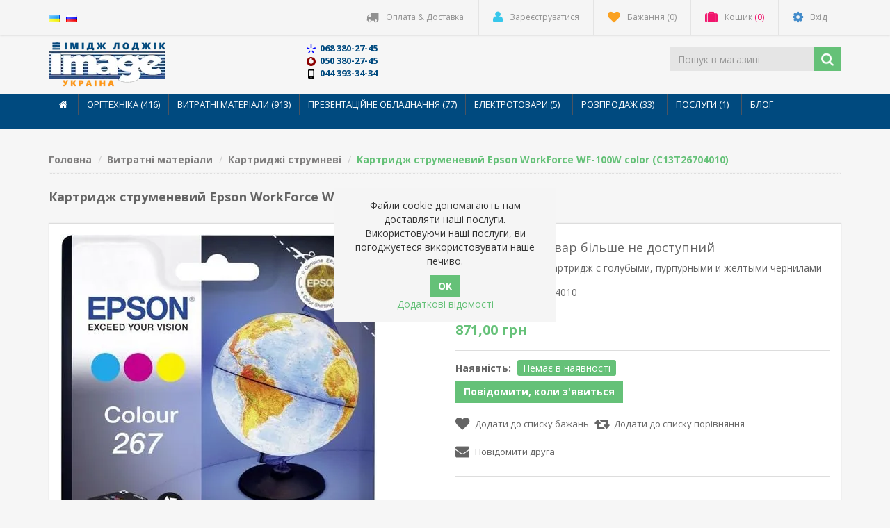

--- FILE ---
content_type: text/html; charset=utf-8
request_url: https://epson.kiev.ua/uk/%D0%BA%D0%B0%D1%80%D1%82%D1%80%D0%B8%D0%B4%D0%B6-epson-workforce-wf-100w-color
body_size: 18429
content:

<!DOCTYPE html>
<html lang="uk" dir="ltr" class="html-product-details-page">
<head>
    <title>&#x41A;&#x430;&#x440;&#x442;&#x440;&#x438;&#x434;&#x436; &#x441;&#x442;&#x440;&#x443;&#x43C;&#x435;&#x43D;&#x435;&#x432;&#x438;&#x439; Epson WorkForce WF-100W color (C13T26704010). &#x406;&#x43C;&#x456;&#x434;&#x436; &#x41B;&#x43E;&#x434;&#x436;&#x456;&#x43A; &#x423;&#x43A;&#x440;&#x430;&#x457;&#x43D;&#x430;</title>
    <meta http-equiv="Content-type" content="text/html;charset=UTF-8" />
    <meta name="description" content="&#x41A;&#x43E;&#x43C;&#x431;&#x438;&#x43D;&#x438;&#x440;&#x43E;&#x432;&#x430;&#x43D;&#x43D;&#x44B;&#x439; &#x43A;&#x430;&#x440;&#x442;&#x440;&#x438;&#x434;&#x436; &#x441; &#x433;&#x43E;&#x43B;&#x443;&#x431;&#x44B;&#x43C;&#x438;, &#x43F;&#x443;&#x440;&#x43F;&#x443;&#x440;&#x43D;&#x44B;&#x43C;&#x438; &#x438; &#x436;&#x435;&#x43B;&#x442;&#x44B;&#x43C;&#x438; &#x447;&#x435;&#x440;&#x43D;&#x438;&#x43B;&#x430;&#x43C;&#x438;" />
    <meta name="keywords" content="" />
    <meta http-equiv="X-UA-Compatible" content="IE=edge" />
    <meta name="generator" content="nopCommerce" />
    <meta name="viewport" content="width=device-width, initial-scale=1" />
    <link rel="preload" as="font" href="/Themes/NobleTheme/Content/fonts/fontawesome-webfont.woff2" crossorigin>
    
    <meta property="og:type" content="product" />
<meta property="og:title" content="&#x41A;&#x430;&#x440;&#x442;&#x440;&#x438;&#x434;&#x436; &#x441;&#x442;&#x440;&#x443;&#x43C;&#x435;&#x43D;&#x435;&#x432;&#x438;&#x439; Epson WorkForce WF-100W color (C13T26704010)" />
<meta property="og:description" content="&#x41A;&#x43E;&#x43C;&#x431;&#x438;&#x43D;&#x438;&#x440;&#x43E;&#x432;&#x430;&#x43D;&#x43D;&#x44B;&#x439; &#x43A;&#x430;&#x440;&#x442;&#x440;&#x438;&#x434;&#x436; &#x441; &#x433;&#x43E;&#x43B;&#x443;&#x431;&#x44B;&#x43C;&#x438;, &#x43F;&#x443;&#x440;&#x43F;&#x443;&#x440;&#x43D;&#x44B;&#x43C;&#x438; &#x438; &#x436;&#x435;&#x43B;&#x442;&#x44B;&#x43C;&#x438; &#x447;&#x435;&#x440;&#x43D;&#x438;&#x43B;&#x430;&#x43C;&#x438;" />
<meta property="og:image" content="https://epson.kiev.ua/images/thumbs/0001779_kartrid-epson-workforce-wf-100w-color_550.webp" />
<meta property="og:image:url" content="https://epson.kiev.ua/images/thumbs/0001779_kartrid-epson-workforce-wf-100w-color_550.webp" />
<meta property="og:url" content="https://epson.kiev.ua/uk/%D0%BA%D0%B0%D1%80%D1%82%D1%80%D0%B8%D0%B4%D0%B6-epson-workforce-wf-100w-color" />
<meta property="og:site_name" content="&#x406;&#x43C;&#x456;&#x434;&#x436; &#x41B;&#x43E;&#x434;&#x436;&#x456;&#x43A; &#x423;&#x43A;&#x440;&#x430;&#x457;&#x43D;&#x430;" />
<meta property="twitter:card" content="summary" />
<meta property="twitter:site" content="&#x406;&#x43C;&#x456;&#x434;&#x436; &#x41B;&#x43E;&#x434;&#x436;&#x456;&#x43A; &#x423;&#x43A;&#x440;&#x430;&#x457;&#x43D;&#x430;" />
<meta property="twitter:title" content="&#x41A;&#x430;&#x440;&#x442;&#x440;&#x438;&#x434;&#x436; &#x441;&#x442;&#x440;&#x443;&#x43C;&#x435;&#x43D;&#x435;&#x432;&#x438;&#x439; Epson WorkForce WF-100W color (C13T26704010)" />
<meta property="twitter:description" content="&#x41A;&#x43E;&#x43C;&#x431;&#x438;&#x43D;&#x438;&#x440;&#x43E;&#x432;&#x430;&#x43D;&#x43D;&#x44B;&#x439; &#x43A;&#x430;&#x440;&#x442;&#x440;&#x438;&#x434;&#x436; &#x441; &#x433;&#x43E;&#x43B;&#x443;&#x431;&#x44B;&#x43C;&#x438;, &#x43F;&#x443;&#x440;&#x43F;&#x443;&#x440;&#x43D;&#x44B;&#x43C;&#x438; &#x438; &#x436;&#x435;&#x43B;&#x442;&#x44B;&#x43C;&#x438; &#x447;&#x435;&#x440;&#x43D;&#x438;&#x43B;&#x430;&#x43C;&#x438;" />
<meta property="twitter:image" content="https://epson.kiev.ua/images/thumbs/0001779_kartrid-epson-workforce-wf-100w-color_550.webp" />
<meta property="twitter:url" content="https://epson.kiev.ua/uk/%D0%BA%D0%B0%D1%80%D1%82%D1%80%D0%B8%D0%B4%D0%B6-epson-workforce-wf-100w-color" />
<script type="application/ld+json">{"@context":"https://schema.org","@type":"Product","name":"Картридж струменевий Epson WorkForce WF-100W color (C13T26704010)","sku":"C13T26704010","description":"Комбинированный картридж с голубыми, пурпурными и желтыми чернилами","image":"https://epson.kiev.ua/images/thumbs/0001779_kartrid-epson-workforce-wf-100w-color_550.webp","brand":[{"@type":"Brand","name":"Epson"}],"offers":{"@type":"Offer","url":"https://epson.kiev.ua/uk/%d0%ba%d0%b0%d1%80%d1%82%d1%80%d0%b8%d0%b4%d0%b6-epson-workforce-wf-100w-color","availability":"https://schema.org/OutOfStock","price":"871.00","priceCurrency":"UAH"},"review":[],"hasVariant":[]}</script>
<script type="application/ld+json">{"@context":"https://schema.org","@type":"BreadcrumbList","itemListElement":[{"@type":"ListItem","position":1,"item":{"@id":"https://epson.kiev.ua/uk/%D0%B2%D0%B8%D1%82%D1%80%D0%B0%D1%82%D0%BD%D1%96-%D0%BC%D0%B0%D1%82%D0%B5%D1%80%D1%96%D0%B0%D0%BB%D0%B8","name":"Витратні матеріали"}},{"@type":"ListItem","position":2,"item":{"@id":"https://epson.kiev.ua/uk/%D0%BA%D0%B0%D1%80%D1%82%D1%80%D0%B8%D0%B4%D0%B6%D1%96-%D1%81%D1%82%D1%80%D1%83%D0%BC%D0%BD%D0%B5%D0%B2%D1%96","name":"Картриджі струмневі"}},{"@type":"ListItem","position":3,"item":{"@id":"https://epson.kiev.ua/uk/%D0%BA%D0%B0%D1%80%D1%82%D1%80%D0%B8%D0%B4%D0%B6-epson-workforce-wf-100w-color","name":"Картридж струменевий Epson WorkForce WF-100W color (C13T26704010)"}}]}</script>

    

    <link rel="stylesheet" type="text/css" href="/css/ro72tralyxw-axjnw0mlow.styles.css?v=6pSkojrlkXJgZOkbQcRXBz1sF_E" /><link rel="stylesheet" type="text/css" href="https://fonts.googleapis.com/css?family=Open+Sans:400,700&display=swap" />

    <!-- Global site tag (gtag.js) - Google Analytics -->
                <script async src='https://www.googletagmanager.com/gtag/js?id=366997155'></script>
                <script>
                  window.dataLayer = window.dataLayer || [];
                  function gtag(){dataLayer.push(arguments);}
                  gtag('js', new Date());

                  gtag('config', '366997155');
                  gtag('config', 'AW-11440541604');
                  
                  
                </script>

    
    
    
    
    
    
    <!--Theme Designed by nopAccelerate Themes - https://themes.nopaccelerate.com/themes/ -->
    <!--Copyright (c) 2016-->
    <!--[if lt IE 9]>
           <script src="https://oss.maxcdn.com/libs/respond.js/1.3.0/respond.min.js"></script>
    <![endif]-->
    
</head>
<body>
    <input name="__RequestVerificationToken" type="hidden" value="CfDJ8KHK7yoV0chJq2O5YOgtVoN_GcizbqWrmcPomOG8PYBIrLFpll7AQ-BWKJOKqzIH66-0PAqVQgSYC2sBXKqPlw_YAzCEjVk213h2vHtOy8yB_bu1eO32g2lIEPZ9qlwXfoG8VHsgcJgGDy5kMmBmTz4" />
    <!--[if lt IE 7]>
        <p class="chromeframe">You are using an <strong>outdated</strong> browser. Please <a href="http://browsehappy.com/">upgrade your browser</a> or <a href="http://www.google.com/chromeframe/?redirect=true">activate Google Chrome Frame</a> to improve your experience.</p>
    <![endif]-->
    

<div class="ajax-loading-block-window" style="display: none">
</div>
<div id="dialog-notifications-success" role="status" aria-live="polite" aria-atomic="true" title="сповіщення" style="display:none;">
</div>
<div id="dialog-notifications-error" role="alert" aria-live="assertive" aria-atomic="true" title="Помилка" style="display:none;">
</div>
<div id="dialog-notifications-warning" role="alert" aria-live="assertive" aria-atomic="true" title="Увага" style="display:none;">
</div>
<div id="bar-notification" role="status" aria-live="polite" aria-atomic="true" class="bar-notification-container" data-close="Закрити">
</div>

<div class="master-wrapper-page">
    <div class="admin-header-link">
        <ul>
            

        </ul>
    </div>
<div class="header">
    <a class="skip" href="#main">Пропустити навігацію</a>
    
    <div class="header-upper">
        <div class="container">
            <div class="row">
                <div class="col-md-3">
                    <div class="header-selectors-wrapper">
                        
                        
                        
    <div class="language-selector">
                <ul class="language-list">
                        <li>
                            <a href="https://epson.kiev.ua/uk/changelanguage/3?returnUrl=%2Fuk%2F%25D0%25BA%25D0%25B0%25D1%2580%25D1%2582%25D1%2580%25D0%25B8%25D0%25B4%25D0%25B6-epson-workforce-wf-100w-color" title="&#x423;&#x43A;&#x440;&#x430;&#x457;&#x43D;&#x441;&#x44C;&#x43A;&#x438;&#x439;">
                                <img title='&#x423;&#x43A;&#x440;&#x430;&#x457;&#x43D;&#x441;&#x44C;&#x43A;&#x438;&#x439;' alt='&#x423;&#x43A;&#x440;&#x430;&#x457;&#x43D;&#x441;&#x44C;&#x43A;&#x438;&#x439;'  class=selected
                                     src="/images/flags/ua.png " />
                            </a>
                        </li>
                        <li>
                            <a href="https://epson.kiev.ua/uk/changelanguage/2?returnUrl=%2Fuk%2F%25D0%25BA%25D0%25B0%25D1%2580%25D1%2582%25D1%2580%25D0%25B8%25D0%25B4%25D0%25B6-epson-workforce-wf-100w-color" title="&#x420;&#x443;&#x441;&#x441;&#x43A;&#x438;&#x439;">
                                <img title='&#x420;&#x443;&#x441;&#x441;&#x43A;&#x438;&#x439;' alt='&#x420;&#x443;&#x441;&#x441;&#x43A;&#x438;&#x439;' 
                                     src="/images/flags/ru.png " />
                            </a>
                        </li>
                </ul>
    </div>

                        
                    </div>
                </div>
                <div class="col-md-9 header-upper-right pull-right">
                    <div class="header-links-wrapper">
                        
<div class="header-links header-top-right">
    <ul>
        
        

		<li><a href="/оплата-і-доставка"><i class="fa fa-truck"></i><span>Оплата & Доставка</span></a></li>
                <li class="register"><a href="/uk/register?returnUrl=%2Fuk%2F%25D0%25BA%25D0%25B0%25D1%2580%25D1%2582%25D1%2580%25D0%25B8%25D0%25B4%25D0%25B6-epson-workforce-wf-100w-color" class="ico-register"><i class="fa fa-user"></i> <span>Зареєструватися</span></a></li>
            <li class="my-wishlist">
                <a href="/uk/wishlist" class="ico-wishlist">
                    <i class="fa fa-heart"></i>
                    <span class="wishlist-label">Бажання</span>
                    <span class="wishlist-qty">(0)</span>
                </a>
            </li>
            <li class="dropdown  my-cart" id="topcartlink">
                <a href="/uk/cart" class="ico-cart">
                    <i class="fa fa-suitcase"></i>
                    <span class="cart-label">Кошик</span>
                    <span class="cart-qty">(0)</span>
                </a>
                <ul class="dropdown-menu" role="menu">
                    

<li id="flyout-cart" class="flyout-cart">
    <div class="mini-shopping-cart">
            <div class="empty-shopping-cart">У вашому кошику немає товарів.</div>
    </div>
</li>

                </ul>
            </li>
            <li class="login"><a href="/uk/login?returnUrl=%2Fuk%2F%25D0%25BA%25D0%25B0%25D1%2580%25D1%2582%25D1%2580%25D0%25B8%25D0%25B4%25D0%25B6-epson-workforce-wf-100w-color" class="ico-login"><i class="fa fa-gear"></i> <span>Вхід</span></a></li>
        
    </ul>
</div>

                    </div>
                </div>
            </div>
        </div>
    </div>
    
    <div class="header-lower">
        <div class="container">
            <div class="row">
                <div class="col-xs-12 col-sm-3 col-md-3">
                    <div class="header-logo">
                        
<a href="/uk">
    <img title="" alt="&#x406;&#x43C;&#x456;&#x434;&#x436; &#x41B;&#x43E;&#x434;&#x436;&#x456;&#x43A; &#x423;&#x43A;&#x440;&#x430;&#x457;&#x43D;&#x430;" src="https://www.image-ua.com/images/thumbs/0003032_ilu-logo-ukr.168x65.webp">
</a>
                    </div>
                </div>
                <div class="col-xs-12 col-sm-3 col-md-3 col-lg-3">
				  <div class="firm-phones">
					<svg class="icon icon--ks"><use xlink:href="#icon-ks"></use></svg> <span class="phone-number">068 380-27-45</span><br />
					<svg class="icon icon--mts"><use xlink:href="#icon-mts"></use></svg> <span class="phone-number">050 380-27-45</span><br />
					<svg class="icon icon--mobile"><use xlink:href="#icon-mobile"></use></svg> <span class="phone-number">044 393-34-34</span>
			      </div>
                </div>
                <div class="col-xs-12 col-sm-5 col-md-5 col-lg-5 pull-right">
                    <div class="search-box">
                        
<form method="get" class="navbar-form navbar-left" id="small-search-box-form" action="/uk/search">
        <div class="form-group">
            <input type="text" class="search-nav form-control" id="small-searchterms" autocomplete="off" placeholder="Пошук в магазині" name="q" aria-label="Пошук в магазині" />
            
            <button type="submit" class="btn search-box-button"></button>
            
                
        </div>
</form>
                    </div>
                </div>
            </div>
        </div>
    </div>
    
</div>

<svg width="0" height="0" style="position:absolute">

	<symbol viewBox="0 0 64 64" id="icon-mobile" xmlns="http://www.w3.org/2000/svg"><path fill-rule="evenodd" clip-rule="evenodd" d="M47.059 0H16.941a7.53 7.53 0 00-7.53 7.529v48.942A7.53 7.53 0 0016.941 64h30.117a7.53 7.53 0 007.53-7.529V7.529A7.529 7.529 0 0047.059 0zM35.765 58.353a1.883 1.883 0 01-1.882 1.882h-3.766a1.88 1.88 0 01-1.882-1.882v-3.765c0-1.04.842-1.883 1.882-1.883h3.766c1.036 0 1.882.843 1.882 1.883v3.765zm11.294-13.176a3.765 3.765 0 01-3.765 3.765H20.706a3.765 3.765 0 01-3.765-3.765V11.294a3.763 3.763 0 013.765-3.766h22.588a3.763 3.763 0 013.765 3.766v33.883z"></path></symbol>
	
	<symbol viewBox="0 0 64 64" id="icon-mts" xmlns="http://www.w3.org/2000/svg"><path fill-rule="evenodd" clip-rule="evenodd" d="M44.649 2.603c-6.263 1.963-8.024 8.957-8.489 13.962C42.976 18.399 48 24.605 48 32.001c0 8.835-7.164 16-16 16s-16-7.164-16-16c0-13.236 9.13-25.895 28.645-29.4A31.89 31.89 0 0032 0C14.325 0 .001 14.328.001 32.001.001 49.672 14.325 64 32 64c17.671 0 31.999-14.328 31.999-31.999 0-13.179-7.97-24.494-19.35-29.398z"></path></symbol>
	
	<symbol viewBox="0 0 64 64" id="icon-ks" xmlns="http://www.w3.org/2000/svg"><path fill-rule="evenodd" clip-rule="evenodd" d="M34.886-.199H29.11c-.603 0-1.092.489-1.092 1.094v22.113c0 .603.489 1.094 1.092 1.094h5.776c.607 0 1.097-.492 1.097-1.094V.895a1.095 1.095 0 00-1.097-1.094zm28.923 24.391l-.051-.163c-.665-2.156-2.867-3.336-4.915-2.637l-14.533 4.97c-2.048.702-3.172 3.02-2.506 5.176l.05.163c.666 2.157 2.868 3.339 4.916 2.637l14.533-4.97c2.048-.701 3.171-3.019 2.506-5.176zM43.57 44.563c-1.264-1.834-3.705-2.242-5.445-.908l-.131.1c-1.744 1.334-2.13 3.903-.865 5.738l8.983 13.014c1.264 1.835 3.706 2.243 5.445.908l.132-.1c1.744-1.334 2.129-3.903.865-5.738L43.57 44.563zM22.146 31.702l.05-.163c.666-2.156-.458-4.474-2.506-5.176l-14.533-4.97c-2.048-.7-4.25.48-4.915 2.637l-.051.163c-.665 2.157.458 4.474 2.506 5.176l14.529 4.97c2.052.702 4.254-.481 4.92-2.637zm3.86 12.053l-.131-.1c-1.74-1.334-4.182-.926-5.45.908l-8.979 13.014c-1.269 1.835-.879 4.404.865 5.738l.127.1c1.744 1.334 4.187.927 5.45-.908l8.983-13.014c1.265-1.835.879-4.404-.865-5.738z"></path></symbol>
</svg>    
    
    <div class="header-menu">
        <div class="container">
            <div class="row">
                <div class="col-md-12">
                    


<div class="main-menu">
    <nav class="navbar navbar-inverse category-menu">
        <!-- Brand and toggle get grouped for better mobile display -->
        <div class="navbar-header">
            <button aria-expanded="false" data-target="#mobile-menu" data-toggle="collapse" class="navbar-toggle collapsed" type="button">
                <span class="sr-only">Toggle navigation</span>
                <span class="icon-bar"></span>
                <span class="icon-bar"></span>
                <span class="icon-bar"></span>
            </button>
        </div>
        <!-- Collect the nav links, forms, and other content for toggling -->
        <div id="mobile-menu" class="collapse navbar-collapse">
            <ul class="nav navbar-nav">
                
                    <li class="home-wrapper"><a href="/uk"><i class="fa fa-home fa-fw"></i></a></li>
<li class="dropdown">
    <span class="fa fa-angle-down visible-xs"></span>
    <a class="dropdown-toggle" href="/uk/%D0%BE%D1%80%D0%B3%D1%82%D0%B5%D1%85%D0%BD%D1%96%D0%BA%D0%B0" role="button" aria-expanded="false">
        &#x41E;&#x440;&#x433;&#x442;&#x435;&#x445;&#x43D;&#x456;&#x43A;&#x430;
 (416)    </a>
        <ul class="dropdown-menu sub-menusublist first-level" role="menu">
    <li>
        <a href="/uk/%D0%B1%D1%84%D0%BF">
            &#x411;&#x424;&#x41F;
                <span class="head-number op-number">
                    (41)
                </span>
                <span>&nbsp;</span>
        </a>
    </li>
    <li>
        <a href="/uk/%D0%BF%D1%80%D0%B8%D0%BD%D1%82%D0%B5%D1%80%D0%B8">
            &#x41F;&#x440;&#x438;&#x43D;&#x442;&#x435;&#x440;&#x438;
                <span class="head-number op-number">
                    (18)
                </span>
                <span>&nbsp;</span>
        </a>
    </li>
    <li>
        <a href="/uk/%D0%BF%D1%80%D0%B8%D0%BD%D1%82%D0%B5%D1%80%D0%B8-%D1%88%D0%B8%D1%80%D0%BE%D0%BA%D0%BE%D1%84%D0%BE%D1%80%D0%BC%D0%B0%D1%82%D0%BD%D1%96">
            &#x41F;&#x440;&#x438;&#x43D;&#x442;&#x435;&#x440;&#x438; &#x448;&#x438;&#x440;&#x43E;&#x43A;&#x43E;&#x444;&#x43E;&#x440;&#x43C;&#x430;&#x442;&#x43D;&#x456;
                <span class="head-number op-number">
                    (26)
                </span>
                <span>&nbsp;</span>
        </a>
    </li>
    <li>
        <a href="/uk/%D0%BF%D1%80%D0%B8%D0%BD%D1%82%D0%B5%D1%80%D0%B8-%D0%BC%D0%B0%D1%82%D1%80%D0%B8%D1%87%D0%BD%D1%96">
            &#x41F;&#x440;&#x438;&#x43D;&#x442;&#x435;&#x440;&#x438; &#x43C;&#x430;&#x442;&#x440;&#x438;&#x447;&#x43D;&#x456;
                <span class="head-number op-number">
                    (2)
                </span>
                <span>&nbsp;</span>
        </a>
    </li>
    <li>
        <a href="/uk/%D0%BF%D1%80%D0%B8%D0%BD%D1%82%D0%B5%D1%80%D0%B8-%D0%B5%D1%82%D0%B8%D0%BA%D0%B5%D1%82%D0%BE%D0%BA-%D1%96-%D1%87%D0%B5%D0%BA%D1%96%D0%B2">
            &#x41F;&#x440;&#x438;&#x43D;&#x442;&#x435;&#x440;&#x438; &#x435;&#x442;&#x438;&#x43A;&#x435;&#x442;&#x43E;&#x43A; &#x456; &#x447;&#x435;&#x43A;&#x456;&#x432;
                <span class="head-number op-number">
                    (4)
                </span>
                <span>&nbsp;</span>
        </a>
    </li>
    <li>
        <a href="/uk/%D1%81%D0%BA%D0%B0%D0%BD%D0%B5%D1%80%D0%B8">
            &#x421;&#x43A;&#x430;&#x43D;&#x435;&#x440;&#x438;
                <span class="head-number op-number">
                    (67)
                </span>
                <span>&nbsp;</span>
        </a>
    </li>
    <li>
        <a href="/uk/%D0%BA%D0%BE%D0%BF%D1%96%D1%80%D0%B8-%D0%B4%D1%83%D0%B1%D0%BB%D1%96%D0%BA%D0%B0%D1%82%D0%BE%D1%80%D0%B8">
            &#x41A;&#x43E;&#x43F;&#x456;&#x440;&#x438;, &#x434;&#x443;&#x431;&#x43B;&#x456;&#x43A;&#x430;&#x442;&#x43E;&#x440;&#x438;
                <span class="head-number op-number">
                    (1)
                </span>
                <span>&nbsp;</span>
        </a>
    </li>
    <li>
        <a href="/uk/%D0%B7%D0%B0%D0%BF%D1%87%D0%B0%D1%81%D1%82%D0%B8%D0%BD%D0%B8-%D0%B4%D0%BB%D1%8F-%D0%BE%D1%80%D0%B3%D1%82%D0%B5%D1%85%D0%BD%D1%96%D0%BA%D0%B8">
            &#x417;&#x430;&#x43F;&#x430;&#x441;&#x43D;&#x456; &#x447;&#x430;&#x441;&#x442;&#x438;&#x43D;&#x438; &#x434;&#x43E; &#x43E;&#x440;&#x433;&#x442;&#x435;&#x445;&#x43D;&#x456;&#x43A;&#x438;
                <span class="head-number op-number">
                    (257)
                </span>
                <span>&nbsp;</span>
        </a>
    </li>
    <li>
        <a href="/uk/%D0%BA%D0%B0%D0%BB%D1%8C%D0%BA%D1%83%D0%BB%D1%8F%D1%82%D0%BE%D1%80%D0%B8">
            &#x41A;&#x430;&#x43B;&#x44C;&#x43A;&#x443;&#x43B;&#x44F;&#x442;&#x43E;&#x440;&#x438;
                <span class="head-number op-number">
                    (0)
                </span>
                <span>&nbsp;</span>
        </a>
    </li>
        </ul>
</li><li class="dropdown">
    <span class="fa fa-angle-down visible-xs"></span>
    <a class="dropdown-toggle" href="/uk/%D0%B2%D0%B8%D1%82%D1%80%D0%B0%D1%82%D0%BD%D1%96-%D0%BC%D0%B0%D1%82%D0%B5%D1%80%D1%96%D0%B0%D0%BB%D0%B8" role="button" aria-expanded="false">
        &#x412;&#x438;&#x442;&#x440;&#x430;&#x442;&#x43D;&#x456; &#x43C;&#x430;&#x442;&#x435;&#x440;&#x456;&#x430;&#x43B;&#x438;
 (913)    </a>
        <ul class="dropdown-menu sub-menusublist first-level" role="menu">
    <li>
        <a href="/uk/%D0%BF%D0%B0%D0%BF%D1%96%D1%80-%D0%BB%D0%B8%D1%81%D1%82%D0%BE%D0%B2%D0%B8%D0%B9">
            &#x41F;&#x430;&#x43F;&#x456;&#x440; &#x43B;&#x438;&#x441;&#x442;&#x43E;&#x432;&#x438;&#x439;
                <span class="head-number op-number">
                    (54)
                </span>
                <span>&nbsp;</span>
        </a>
    </li>
    <li>
        <a href="/uk/%D0%BF%D0%B0%D0%BF%D1%96%D1%80-%D1%80%D1%83%D0%BB%D0%BE%D0%BD%D0%BD%D0%B8%D0%B9">
            &#x41F;&#x430;&#x43F;&#x456;&#x440; &#x440;&#x443;&#x43B;&#x43E;&#x43D;&#x43D;&#x438;&#x439;
                <span class="head-number op-number">
                    (85)
                </span>
                <span>&nbsp;</span>
        </a>
    </li>
    <li>
        <a href="/uk/%D1%87%D0%BE%D1%80%D0%BD%D0%B8%D0%BB%D0%BE-%D0%B4%D0%BB%D1%8F-%D0%BF%D1%80%D0%B8%D0%BD%D1%82%D0%B5%D1%80%D1%96%D0%B2">
            &#x427;&#x43E;&#x440;&#x43D;&#x438;&#x43B;&#x43E; &#x434;&#x43B;&#x44F; &#x43F;&#x440;&#x438;&#x43D;&#x442;&#x435;&#x440;&#x456;&#x432;
                <span class="head-number op-number">
                    (46)
                </span>
                <span>&nbsp;</span>
        </a>
    </li>
    <li>
        <a href="/uk/%D0%BA%D0%B0%D1%80%D1%82%D1%80%D0%B8%D0%B4%D0%B6%D1%96-%D1%81%D1%82%D1%80%D1%83%D0%BC%D0%BD%D0%B5%D0%B2%D1%96">
            &#x41A;&#x430;&#x440;&#x442;&#x440;&#x438;&#x434;&#x436;&#x456; &#x441;&#x442;&#x440;&#x443;&#x43C;&#x43D;&#x435;&#x432;&#x456;
                <span class="head-number op-number">
                    (386)
                </span>
                <span>&nbsp;</span>
        </a>
    </li>
    <li>
        <a href="/uk/%D1%82%D0%BE%D0%BD%D0%B5%D1%80-%D0%BA%D0%B0%D1%80%D1%82%D1%80%D0%B8%D0%B4%D0%B6%D1%96-%D1%96-%D1%82%D0%BE%D0%BD%D0%B5%D1%80">
            &#x422;&#x43E;&#x43D;&#x435;&#x440;-&#x43A;&#x430;&#x440;&#x442;&#x440;&#x438;&#x434;&#x436;&#x456;
                <span class="head-number op-number">
                    (268)
                </span>
                <span>&nbsp;</span>
        </a>
    </li>
    <li>
        <a href="/uk/%D0%BA%D0%B0%D1%80%D1%82%D1%80%D0%B8%D0%B4%D0%B6%D1%96-%D0%BC%D0%B0%D1%82%D1%80%D0%B8%D1%87%D0%BD%D1%96">
            &#x41A;&#x430;&#x440;&#x442;&#x440;&#x438;&#x434;&#x436;&#x456; &#x43C;&#x430;&#x442;&#x440;&#x438;&#x447;&#x43D;&#x456;
                <span class="head-number op-number">
                    (15)
                </span>
                <span>&nbsp;</span>
        </a>
    </li>
    <li>
        <a href="/uk/%D0%BA%D0%B0%D1%80%D1%82%D1%80%D0%B8%D0%B4%D0%B6%D1%96-%D0%B5%D1%82%D0%B8%D0%BA%D0%B5%D1%82%D0%BE%D0%BA-%D1%96-%D1%81%D1%82%D1%80%D1%96%D1%87%D0%BA%D0%B8">
            &#x41A;&#x430;&#x440;&#x442;&#x440;&#x438;&#x434;&#x436;&#x456; &#x435;&#x442;&#x438;&#x43A;&#x435;&#x442;&#x43E;&#x43A; &#x456; &#x441;&#x442;&#x440;&#x456;&#x447;&#x43A;&#x438;
                <span class="head-number op-number">
                    (0)
                </span>
                <span>&nbsp;</span>
        </a>
    </li>
    <li>
        <a href="/uk/%D0%B4%D1%80%D0%B0%D0%BC-%D1%8E%D0%BD%D1%96%D1%82%D0%B8-%D0%B1%D0%B0%D1%80%D0%B0%D0%B1%D0%B0%D0%BD%D0%BD%D1%96-%D0%BC%D0%BE%D0%B4%D1%83%D0%BB%D1%96">
            &#x414;&#x440;&#x430;&#x43C;-&#x44E;&#x43D;&#x456;&#x442;&#x438; (&#x431;&#x430;&#x440;&#x430;&#x431;&#x430;&#x43D;&#x43D;&#x456; &#x43C;&#x43E;&#x434;&#x443;&#x43B;&#x456;)
                <span class="head-number op-number">
                    (59)
                </span>
                <span>&nbsp;</span>
        </a>
    </li>
    <li>
        <a href="/uk/%D0%B2%D0%B8%D1%82%D1%80%D0%B0%D1%82%D0%BD%D1%96-%D0%B4%D0%BB%D1%8F-%D1%82%D0%B5%D1%85%D0%BD%D1%96%D0%BA%D0%B8-%D0%BE%D0%B1%D1%80%D0%BE%D0%B1%D0%BA%D0%B8-%D0%B4%D0%BE%D0%BA%D1%83%D0%BC%D0%B5%D0%BD%D1%82%D1%96%D0%B2">
            &#x412;&#x438;&#x442;&#x440;&#x430;&#x442;&#x43D;&#x456; &#x434;&#x43B;&#x44F; &#x442;&#x435;&#x445;&#x43D;&#x456;&#x43A;&#x438; &#x43E;&#x431;&#x440;&#x43E;&#x431;&#x43A;&#x438; &#x434;&#x43E;&#x43A;&#x443;&#x43C;&#x435;&#x43D;&#x442;&#x456;&#x432;
                <span class="head-number op-number">
                    (0)
                </span>
                <span>&nbsp;</span>
        </a>
    </li>
        </ul>
</li><li class="dropdown">
    <span class="fa fa-angle-down visible-xs"></span>
    <a class="dropdown-toggle" href="/uk/%D0%BF%D1%80%D0%B5%D0%B7%D0%B5%D0%BD%D1%82%D0%B0%D1%86%D1%96%D0%B9%D0%BD%D0%B5-%D0%BE%D0%B1%D0%BB%D0%B0%D0%B4%D0%BD%D0%B0%D0%BD%D0%BD%D1%8F" role="button" aria-expanded="false">
        &#x41F;&#x440;&#x435;&#x437;&#x435;&#x43D;&#x442;&#x430;&#x446;&#x456;&#x439;&#x43D;&#x435; &#x43E;&#x431;&#x43B;&#x430;&#x434;&#x43D;&#x430;&#x43D;&#x43D;&#x44F;
 (77)    </a>
        <ul class="dropdown-menu sub-menusublist first-level" role="menu">
    <li>
        <a href="/uk/%D0%BF%D1%80%D0%BE%D1%94%D0%BA%D1%82%D0%BE%D1%80%D0%B8">
            &#x41F;&#x440;&#x43E;&#x454;&#x43A;&#x442;&#x43E;&#x440;&#x438;
                <span class="head-number op-number">
                    (26)
                </span>
                <span>&nbsp;</span>
        </a>
    </li>
    <li>
        <a href="/uk/%D0%B4%D0%BE%D0%BA%D1%83%D0%BC%D0%B5%D0%BD%D1%82-%D0%BA%D0%B0%D0%BC%D0%B5%D1%80%D0%B8">
            &#x414;&#x43E;&#x43A;&#x443;&#x43C;&#x435;&#x43D;&#x442;-&#x43A;&#x430;&#x43C;&#x435;&#x440;&#x438;
                <span class="head-number op-number">
                    (3)
                </span>
                <span>&nbsp;</span>
        </a>
    </li>
    <li>
        <a href="/uk/%D0%BF%D1%80%D0%BE%D1%94%D0%BA%D1%86%D1%96%D0%B9%D0%BD%D1%96-%D0%B5%D0%BA%D1%80%D0%B0%D0%BD%D0%B8">
            &#x41F;&#x440;&#x43E;&#x454;&#x43A;&#x446;&#x456;&#x439;&#x43D;&#x456; &#x435;&#x43A;&#x440;&#x430;&#x43D;&#x438;
                <span class="head-number op-number">
                    (0)
                </span>
                <span>&nbsp;</span>
        </a>
    </li>
    <li>
        <a href="/uk/%D0%BA%D1%80%D1%96%D0%BF%D0%BB%D0%B5%D0%BD%D0%BD%D1%8F-%D0%B4%D0%BB%D1%8F-%D0%BF%D1%80%D0%BE%D0%B5%D0%BA%D1%82%D0%BE%D1%80%D1%96%D0%B2">
            &#x41A;&#x440;&#x456;&#x43F;&#x43B;&#x435;&#x43D;&#x43D;&#x44F; &#x434;&#x43B;&#x44F; &#x43F;&#x440;&#x43E;&#x454;&#x43A;&#x442;&#x43E;&#x440;&#x456;&#x432;
                <span class="head-number op-number">
                    (0)
                </span>
                <span>&nbsp;</span>
        </a>
    </li>
    <li>
        <a href="/uk/%D0%BB%D0%B0%D0%BC%D0%BF%D0%B8-%D0%B4%D0%BB%D1%8F-%D0%BF%D1%80%D0%BE%D0%B5%D0%BA%D1%82%D0%BE%D1%80%D1%96%D0%B2">
            &#x41B;&#x430;&#x43C;&#x43F;&#x438; &#x434;&#x43B;&#x44F; &#x43F;&#x440;&#x43E;&#x454;&#x43A;&#x442;&#x43E;&#x440;&#x456;&#x432;
                <span class="head-number op-number">
                    (26)
                </span>
                <span>&nbsp;</span>
        </a>
    </li>
    <li>
        <a href="/uk/%D0%BE%D0%BF%D1%82%D0%B8%D0%BA%D0%B0-%D0%B4%D0%BB%D1%8F-%D0%BF%D1%80%D0%BE%D1%94%D0%BA%D1%82%D0%BE%D1%80%D1%96%D0%B2">
            &#x41E;&#x43F;&#x442;&#x438;&#x43A;&#x430; &#x434;&#x43B;&#x44F; &#x43F;&#x440;&#x43E;&#x454;&#x43A;&#x442;&#x43E;&#x440;&#x456;&#x432;
                <span class="head-number op-number">
                    (0)
                </span>
                <span>&nbsp;</span>
        </a>
    </li>
    <li>
        <a href="/uk/%D0%B0%D0%BA%D1%81%D0%B5%D1%81%D1%83%D0%B0%D1%80%D0%B8-%D1%82%D0%B0-%D0%BE%D0%BF%D1%86%D1%96%D1%97-%D0%B4%D0%BE-%D0%BF%D1%80%D0%BE%D0%B5%D0%BA%D1%82%D0%BE%D1%80%D1%96%D0%B2">
            &#x414;&#x43E;&#x434;&#x430;&#x442;&#x43A;&#x43E;&#x432;&#x435; &#x43E;&#x431;&#x43B;&#x430;&#x434;&#x43D;&#x430;&#x43D;&#x43D;&#x44F; &#x434;&#x43B;&#x44F; &#x43F;&#x440;&#x43E;&#x454;&#x43A;&#x442;&#x43E;&#x440;&#x456;&#x432;
                <span class="head-number op-number">
                    (22)
                </span>
                <span>&nbsp;</span>
        </a>
    </li>
        </ul>
</li>    <li>
        <a href="/uk/%D0%B5%D0%BB%D0%B5%D0%BA%D1%82%D1%80%D0%BE%D1%82%D0%BE%D0%B2%D0%B0%D1%80%D0%B8">
            &#x415;&#x43B;&#x435;&#x43A;&#x442;&#x440;&#x43E;&#x442;&#x43E;&#x432;&#x430;&#x440;&#x438;
                <span class="head-number op-number">
                    (5)
                </span>
                <span>&nbsp;</span>
        </a>
    </li>
    <li>
        <a href="/uk/%D1%80%D0%BE%D0%B7%D0%BF%D1%80%D0%BE%D0%B4%D0%B0%D0%B6">
            &#x420;&#x43E;&#x437;&#x43F;&#x440;&#x43E;&#x434;&#x430;&#x436;
                <span class="head-number op-number">
                    (33)
                </span>
                <span>&nbsp;</span>
        </a>
    </li>
    <li>
        <a href="/uk/%D0%BF%D0%BE%D1%81%D0%BB%D1%83%D0%B3%D0%B8">
            &#x41F;&#x43E;&#x441;&#x43B;&#x443;&#x433;&#x438;
                <span class="head-number op-number">
                    (1)
                </span>
                <span>&nbsp;</span>
        </a>
    </li>
                    <li><a href="/uk/blog">Блог</a></li>
                
            </ul>
        </div><!-- /.navbar-collapse -->
    </nav>
    
</div>



                </div>
            </div>
        </div>
    </div>
    <div class="master-wrapper-content" id="main" role="main">
        <div class="container">
            <div class="row">
                <div class="col-md-12">
                    
                </div>
            </div>
            <div class="ajax-loading-block-window" style="display: none">
                <div class="loading-image">
                </div>
            </div>
        </div>
        <div class="master-column-wrapper">
            <div class="container">
                <div class="row">
                    
<div class="col-md-12">
    
    

<!--product breadcrumb-->
<div class="breadcrumb-wrapper">
    


    <div class="breadcrumb-wrapper">
        <ul class="breadcrumb">
            
            <li>
                <span>
                    <a href="/uk">
                        <span>Головна</span>
                    </a>
                </span>
            </li>
                <li>
                    <a href="/uk/%D0%B2%D0%B8%D1%82%D1%80%D0%B0%D1%82%D0%BD%D1%96-%D0%BC%D0%B0%D1%82%D0%B5%D1%80%D1%96%D0%B0%D0%BB%D0%B8">
                        <span>&#x412;&#x438;&#x442;&#x440;&#x430;&#x442;&#x43D;&#x456; &#x43C;&#x430;&#x442;&#x435;&#x440;&#x456;&#x430;&#x43B;&#x438;</span>
                    </a>
                </li>
                <li>
                    <a href="/uk/%D0%BA%D0%B0%D1%80%D1%82%D1%80%D0%B8%D0%B4%D0%B6%D1%96-%D1%81%D1%82%D1%80%D1%83%D0%BC%D0%BD%D0%B5%D0%B2%D1%96">
                        <span>&#x41A;&#x430;&#x440;&#x442;&#x440;&#x438;&#x434;&#x436;&#x456; &#x441;&#x442;&#x440;&#x443;&#x43C;&#x43D;&#x435;&#x432;&#x456;</span>
                    </a>
                </li>
            <li>
                <strong class="active">&#x41A;&#x430;&#x440;&#x442;&#x440;&#x438;&#x434;&#x436; &#x441;&#x442;&#x440;&#x443;&#x43C;&#x435;&#x43D;&#x435;&#x432;&#x438;&#x439; Epson WorkForce WF-100W color (C13T26704010)</strong>
                <span id="/uk/%D0%BA%D0%B0%D1%80%D1%82%D1%80%D0%B8%D0%B4%D0%B6-epson-workforce-wf-100w-color">
                </span>
                
            </li>
        </ul>
    </div>
 
</div>

<div class="page product-details-page">
    <div class="page-body">
        
        <form method="post" id="product-details-form" action="">
            <div data-productid="1786">
                <div class="product-name panel-heading">
                    <h1>
                        &#x41A;&#x430;&#x440;&#x442;&#x440;&#x438;&#x434;&#x436; &#x441;&#x442;&#x440;&#x443;&#x43C;&#x435;&#x43D;&#x435;&#x432;&#x438;&#x439; Epson WorkForce WF-100W color (C13T26704010)
                    </h1>
                </div>
                <div class="product-essential from-panel">
                    <div class="panel-body">
                        <div class="row">
                            <div class="col-md-6">
                                
                                <div class="gallery">
                                    <!--product pictures-->
                                    

<div data-popup="#dialogForImgPopUp" style="float:left">
    <link rel="image_src" href="https://epson.kiev.ua/images/thumbs/0001779_kartrid-epson-workforce-wf-100w-color.webp" />
    
    <a href="https://epson.kiev.ua/images/thumbs/0001779_kartrid-epson-workforce-wf-100w-color.webp" class="cloud-zoom">
        <img alt="&#x417;&#x43E;&#x431;&#x440;&#x430;&#x436;&#x435;&#x43D;&#x43D;&#x44F; &#x41A;&#x430;&#x440;&#x442;&#x440;&#x438;&#x434;&#x436; &#x441;&#x442;&#x440;&#x443;&#x43C;&#x435;&#x43D;&#x435;&#x432;&#x438;&#x439; Epson WorkForce WF-100W color (C13T26704010)" src="https://epson.kiev.ua/images/thumbs/0001779_kartrid-epson-workforce-wf-100w-color_550.webp" title="&#x417;&#x43E;&#x431;&#x440;&#x430;&#x436;&#x435;&#x43D;&#x43D;&#x44F; &#x41A;&#x430;&#x440;&#x442;&#x440;&#x438;&#x434;&#x436; &#x441;&#x442;&#x440;&#x443;&#x43C;&#x435;&#x43D;&#x435;&#x432;&#x438;&#x439; Epson WorkForce WF-100W color (C13T26704010)" style="height:auto; width:100%; border-width: 0px;" class="cloud-zoom-image cloud-zoom-image-size" width="400" id="main-product-img-lightbox-anchor-1786" />
    </a>

    <div class="imgForMobile" id="dialogForImgPopUp">
        <img alt="" src="" />
    </div>
</div>




                                    <!--product videos-->
                                    

                                </div>
                            </div>
                            <div class="col-md-6">
                                
    <div class="discontinued-product">
        <h4>На жаль, цей товар більше не доступний</h4>
    </div>

                                <div class="overview">
                                        <div class="short-description">
                                            Комбинированный картридж с голубыми, пурпурными и желтыми чернилами
                                        </div>
                                    
                                    <!--SKU, MAN, GTIN, vendor-->
                                    

<div class="additional-details">
        <div class="sku" >
            <strong>Артикул:</strong>
            <span class="value" id="sku-1786">C13T26704010</span>
        </div>
</div>
                                    <!--delivery-->
                                    

                                    <!--product manufacturers-->
                                    

    <div class="manufacturers">
            <strong>Виробник:</strong>
        <span class="value">
                <a href="/uk/epson">Epson</a>
        </span>
    </div>

                                    <!--product reviews-->
                                    

                                    <!--sample download-->
                                    

                                    <!--attributes-->
                                    <!--gift card-->

                                           <!--rental info-->
                                    <!--price & add to cart & estimate shipping-->
                                    <div class="price-availability">


    <div class="prices">
            <div class="product-price">

                <span  id="price-value-1786" class="price-value-1786" >
                    871,00 грн
                </span>
            </div>
    </div>
                                            <!--availability-->

    <div class="availability">
            <div class="stock">
                <strong>Наявність:</strong>
                <span class="value" id="stock-availability-value-1786">&#x41D;&#x435;&#x43C;&#x430;&#x454; &#x432; &#x43D;&#x430;&#x44F;&#x432;&#x43D;&#x43E;&#x441;&#x442;&#x456;</span>
            </div>
    </div>

    <div class="back-in-stock-subscription">
        <button type="button" id="back-in-stock-subscribe-1786" class="btn btn-primary subscribe-button">Повідомити, коли з'явиться</button>
        
    </div>


                                    </div>
                                    

                                    <div class="form-group email-friend-btn">
                                        <div class="email-compare-button">
                                            <!--wishlist, compare, email a friend-->
                                            
    <div class="add-to-wishlist">
        <button type="button" id="add-to-wishlist-button-1786" class="btn btn-default add-to-wishlist-button" data-productid="1786" onclick="AjaxCart.addproducttocart_details('/addproducttocart/details/1786/2', '#product-details-form');return false;">&#x414;&#x43E;&#x434;&#x430;&#x442;&#x438; &#x434;&#x43E; &#x441;&#x43F;&#x438;&#x441;&#x43A;&#x443; &#x431;&#x430;&#x436;&#x430;&#x43D;&#x44C;</button>
    </div>
                                            
    <div class="compare-products">
        <button type="button" class="btn btn-default add-to-compare-list-button" onclick="AjaxCart.addproducttocomparelist('/compareproducts/add/1786');return false;">Додати до списку порівняння</button>
    </div>

                                            
    <div class="email-a-friend">
        <button type="button" class="btn btn-default" onclick="setLocation('/uk/productemailafriend/1786')">Повідомити друга</button>
    </div>

                                            
                                        </div>
                                    </div>
                                    

                                    
                                </div>
                            </div>
                            <div class="col-md-12">
                                <div class="product-details-tabs">
                                    <ul class="nav nav-tabs">
                                            <li><a href="#specification" data-toggle="tab">Характеристики товару</a></li>
                                            <li><a href="#tags" data-toggle="tab">Теги товара</a></li>
                                    </ul>
                                    <div class="tab-content">
                                        <div class="product-specification fade tab-pane fade in active" id="specification">
                                            
    <div class="product-specs-box">
        <div class="panel panel-default">
            <table class="data-table table table-bordered table-condensed table-striped">
                <thead>
                    <tr class="hidden-row">
                        <th width="25%"><span>Назва атрибуту</span></th>
                        <th><span>Значення атрибуту</span></th>
                    </tr>
                </thead>
                <tbody>
                                <tr  class="odd">
                                    <td class="a-left spec-name">
                                        &#x422;&#x435;&#x445;&#x43D;&#x43E;&#x43B;&#x43E;&#x433;&#x456;&#x44F; &#x434;&#x440;&#x443;&#x43A;&#x443;
                                    </td>
                                    <td class="a-left spec-value">
струйний                                    </td>
                                </tr>
                                <tr  class="even">
                                    <td class="a-left spec-name">
                                        &#x41A;&#x456;&#x43B;&#x44C;&#x43A;&#x456;&#x441;&#x442;&#x44C; &#x43A;&#x43E;&#x43B;&#x44C;&#x43E;&#x440;&#x456;&#x432;
                                    </td>
                                    <td class="a-left spec-value">
3                                    </td>
                                </tr>
                                <tr  class="odd">
                                    <td class="a-left spec-name">
                                        &#x420;&#x435;&#x441;&#x443;&#x440;&#x441;
                                    </td>
                                    <td class="a-left spec-value">
250                                    </td>
                                </tr>
                </tbody>
            </table>
        </div>
    </div>

                                        </div>
                                        <div class="product-tags tab-pane fade" id="tags">
                                            


                                        </div>
                                    </div>
                                    
                                </div>
                            </div>
                        </div>
                    </div>
                    
                </div>
                <div class="product-grid product-collateral">
                    
                    
                </div>
            </div>
        <input name="__RequestVerificationToken" type="hidden" value="CfDJ8KHK7yoV0chJq2O5YOgtVoN_GcizbqWrmcPomOG8PYBIrLFpll7AQ-BWKJOKqzIH66-0PAqVQgSYC2sBXKqPlw_YAzCEjVk213h2vHtOy8yB_bu1eO32g2lIEPZ9qlwXfoG8VHsgcJgGDy5kMmBmTz4" /></form>
        <!--product reviews-->
        
    </div>
</div>



    
</div>
                </div>
            </div>
        </div>
        
    </div>
    

<div class="footer">
    <div class="footer-upper">
        <div class="container">
            <div class="row">
                <div class="column information col-sm-3 col-md-3">
                    <div class="title information-title">
                        <strong>Інформація</strong>
                    </div>
                    <ul class="nav nav-list">
                            <li><a href="/uk/sitemap">Мапа сайту</a></li>
                            <li><a href="/uk/%D0%BE%D0%B1%D0%BC%D1%96%D0%BD-%D1%82%D0%B0-%D0%BF%D0%BE%D0%B2%D0%B5%D1%80%D0%BD%D0%B5%D0%BD%D0%BD%D1%8F">&#x41E;&#x431;&#x43C;&#x456;&#x43D; &#x442;&#x430; &#x43F;&#x43E;&#x432;&#x435;&#x440;&#x43D;&#x435;&#x43D;&#x43D;&#x44F;</a></li>
                            <li><a href="/uk/%D0%BE%D0%BF%D0%BB%D0%B0%D1%82%D0%B0-%D1%96-%D0%B4%D0%BE%D1%81%D1%82%D0%B0%D0%B2%D0%BA%D0%B0">&#x41E;&#x43F;&#x43B;&#x430;&#x442;&#x430; &#x456; &#x434;&#x43E;&#x441;&#x442;&#x430;&#x432;&#x43A;&#x430;</a></li>
                            <li><a href="/uk/privacy-notice">&#x423;&#x433;&#x43E;&#x434;&#x430; &#x43F;&#x440;&#x43E; &#x431;&#x435;&#x437;&#x43F;&#x435;&#x43A;&#x443;</a></li>
                            <li><a href="/uk/%D1%83%D0%BC%D0%BE%D0%B2%D0%B8-%D0%B2%D0%B8%D0%BA%D0%BE%D1%80%D0%B8%D1%81%D1%82%D0%B0%D0%BD%D0%BD%D1%8F">&#x423;&#x43C;&#x43E;&#x432;&#x438; &#x432;&#x438;&#x43A;&#x43E;&#x440;&#x438;&#x441;&#x442;&#x430;&#x43D;&#x43D;&#x44F;</a></li>
                            <li><a href="/uk/%D0%BF%D1%80%D0%BE-%D0%BD%D0%B0%D1%81">&#x41F;&#x440;&#x43E; &#x43D;&#x430;&#x441;</a></li>
                            <li><a href="/uk/contactus">Контакти</a></li>
                    </ul>
                </div>
                <div class="column customer-service col-sm-3 col-md-3">
                    <div class="title service-title">
                        <strong>Магазин</strong>
                    </div>
                    <ul class="nav nav-list">
                            <li><a href="/uk/search">Шукати</a> </li>
                            <li><a href="/uk/news">Новини</a></li>
                            <li><a href="/uk/blog">Блог</a></li>
                            <li><a href="/uk/recentlyviewedproducts">Переглянуті товари</a></li>
                            <li><a href="/uk/compareproducts">Порівняння</a></li>
                            <li><a href="/uk/newproducts">Новинки</a></li>
                    </ul>
                </div>
                <div class="column my-account col-sm-3 col-md-3">
                    <div class="title myaccount-title">
                        <strong>Мій кабінет</strong>
                    </div>
                    <ul class="nav nav-list">
                            <li><a href="/uk/customer/info">Мій кабінет</a></li>
                            <li><a href="/uk/order/history">Замовлення</a></li>
                            <li><a href="/uk/customer/addresses">Адреси</a></li>
                            <li><a href="/uk/cart">Кошик</a></li>
                            <li><a href="/uk/wishlist">Бажання</a></li>
                    </ul>
                </div>
                <div class="column follow-us col-sm-3 col-md-3">
                    <div class="social">
                        <div class="title newsletter-title">
                            <strong>Ми в соцмережах</strong>
                        </div>
                        
<div class="block block-newsletter">
    <div class="listbox">
        <div id="newsletter-subscribe-block" class="newsletter-subscribe-block">
            <span>Бюлетень</span>
            <div class="newsletter-email">
                <div class="form-group">
                    <input id="newsletter-email" class="newsletter-subscribe-text form-control" placeholder="Введіть вашу е-пошту" aria-label="Підписатися на розсилку бюлетеня" type="email" name="NewsletterEmail" value="" />
                    <button type="button" id="newsletter-subscribe-button" class="btn btn-default newsletter-subscribe-button">Надіслати</button>
                </div>
                <span class="field-validation-valid" data-valmsg-for="NewsletterEmail" data-valmsg-replace="true"></span>
            </div>
                <div class="options">
                    <span class="subscribe">
                        <input id="newsletter_subscribe" type="radio" value="newsletter_subscribe" name="newsletter_block" checked="checked" />
                        <label for="newsletter_subscribe">Надіслати</label>
                    </span>
                    <span class="unsubscribe">
                        <input id="newsletter_unsubscribe" type="radio" value="newsletter_unsubscribe" name="newsletter_block" />
                        <label for="newsletter_unsubscribe">Скасувати підписку</label>
                    </span>
                </div>
        </div>
	    <div class="newsletter-validation">
            <span id="subscribe-loading-progress" style="display: none;" class="please-wait">Почекайте...</span>
            <span class="field-validation-valid" data-valmsg-for="NewsletterEmail" data-valmsg-replace="true"></span>
        </div>
        <div id="newsletter-result-block" class="newsletter-result-block newsletter-result"></div>
    </div>
    
</div>

                        <h4>Ми в соцмережах</h4>
                        
<ul class="nav nav-list social-icons">
    <li class="telegram"><a href="tg://resolve?domain=MegaTanya" target="_blank" rel="noopener noreferrer"><svg class="icon-social icon--telegram"><use xlink:href="#icon-tg"></use></svg></a></li>
    <li class="viber"><a href="viber://chat?number=%2B380503802745" target="_blank" rel="noopener noreferrer"><svg class="icon-social icon--viber"><use xlink:href="#icon-viber"></use></svg></a></li>
        <li class="rss"><a href="/news/rss/3"><i class="fa fa-rss"></i></a></li>
</ul>

<svg width="0" height="0" style="position:absolute">

<symbol viewBox="0 0 64 64" id="icon-viber" xmlns="http://www.w3.org/2000/svg"><path d="M32 0C12.702 0 3.816 5.051 3.816 26.667c0 16.124 5.162 23.05 15.716 25.514V64l11.284-10.677c.392.005.782.01 1.183.01 18.622 0 28.184-5.165 28.184-26.667C60.184 5.089 50.455 0 32 0zm16.184 38.232c-1.069 1.232-2.102 2.529-3.368 3.56-1.088.885-2.509.992-3.924.445-11.623-4.49-19.96-12.124-24.768-23.142-.121-.276-.219-.562-.321-.845-.9-2.473-.629-3.433 1.515-5.097a24.711 24.711 0 012.212-1.504c1.279-.786 2.686-.777 3.653.326 1.607 1.833 3.14 3.751 4.459 5.775.985 1.512.633 2.367-.812 3.506-.334.263-.692.499-1.027.761-.836.657-1.189 1.441-.82 2.48 1.616 4.557 4.99 7.439 9.692 8.969.547.178 1.401-.222 1.999-.543.447-.24.708-.786 1.054-1.195.934-1.105 2.444-1.573 3.691-.824 2.229 1.338 4.364 2.824 6.459 4.347.449.327.558 1.072.801 1.575-.195.588-.222 1.092-.495 1.406zM33.736 16.581c-.015-.003-.35-.005-.774-.11-.333-.083-.593-.151-.791-.367a1.008 1.008 0 01-.246-.644c.043-.145.133-.362.34-.521.293-.224.663-.211.837-.203 4.902.232 7.805 2.917 7.805 2.917a12.07 12.07 0 012.221 2.845 12.137 12.137 0 011.527 4.874c.025.253.018.629-.167 1.015-.076.159-.162.334-.364.472a1.088 1.088 0 01-.625.179 1.148 1.148 0 01-.424-.258c-.179-.176-.262-.368-.271-.447-.258-2.129-.611-4.209-1.995-6.007-1.756-2.282-4.244-3.293-7.073-3.745zm6.411 8.09c-.048.617-.313.845-.379.898a1.078 1.078 0 01-.565.216 1.136 1.136 0 01-.572-.27c-.273-.256-.308-.608-.322-.723-.065-.534-.47-2.242-1.393-3.029-.577-.493-1.375-.753-2.542-.913-.469-.064-.923-.154-1.087-.448-.125-.224-.04-.478-.014-.558.192-.585.941-.753 1.001-.765.498.066 3.679.53 5.134 2.768a4.763 4.763 0 01.739 2.824zm8.488 3.892a1.11 1.11 0 01-.476.242c-.18-.038-.463-.124-.68-.349-.294-.306-.31-.703-.318-.84a24.75 24.75 0 00-.69-4.57c-1.383-5.554-6.711-9.937-12.714-10.572a33.454 33.454 0 00-2.098-.177c-.475-.02-.948-.104-1.134-.406-.135-.221-.069-.481-.054-.541.101-.41.495-.593.564-.625.181-.085.343-.097.667-.124 0 0 .279-.017.524-.011 8.317.211 15.5 5.798 16.535 14.262.069.566.187 1.234.221 2.611.006.277.011.778-.347 1.1z"></path></symbol>

<symbol viewBox="0 0 64 64" id="icon-telegram" xmlns="http://www.w3.org/2000/svg"><path d="M41.7 21.3c-.3.1-.7.3-.9.5-6.4 4-12.7 8-19.1 12-.4.2-.4.4-.3.8.5 1.3.9 2.7 1.3 4.1l1.8 5.4h.1v-.2c.2-2 .4-3.9.5-5.9 0-.4.2-.8.5-1 2.6-2.3 5.2-4.7 7.8-7.1 2.9-2.6 5.8-5.2 8.6-7.8.2-.2.3-.4.4-.7-.2 0-.5-.1-.7-.1z"></path><path d="M32 0C14.3 0 0 14.3 0 32s14.3 32 32 32 32-14.3 32-32S49.7 0 32 0zm17.5 17.4c-.1 1.1-.4 2.2-.6 3.3-1.8 8.7-3.7 17.4-5.5 26-.4 2.1-1.9 2.6-3.6 1.3-2.8-2.1-5.7-4.2-8.5-6.3-.1-.1-.3-.2-.4-.3-1.5 1.5-3.1 3-4.6 4.4-.5.5-1.1.8-1.9.8-.5 0-.8-.3-1-.7-1.2-3.6-2.3-7.2-3.5-10.7-.1-.3-.3-.5-.6-.6-2.7-.8-5.4-1.7-8.1-2.5-.4-.1-.8-.3-1.2-.6-.6-.4-.6-1-.1-1.4.5-.4 1-.8 1.6-1 3.3-1.3 6.7-2.6 10-3.9 8.5-3.3 16.9-6.5 25.4-9.8 1.5-.6 2.8.3 2.6 2z"></path></symbol>

<symbol viewBox="0 0 64 64" id="icon-tg" xmlns="http://www.w3.org/2000/svg"><path d="M41.7 21.3c-.3.1-.7.3-.9.5-6.4 4-12.7 8-19.1 12-.4.2-.4.4-.3.8.5 1.3.9 2.7 1.3 4.1l1.8 5.4h.1v-.2c.2-2 .4-3.9.5-5.9 0-.4.2-.8.5-1 2.6-2.3 5.2-4.7 7.8-7.1 2.9-2.6 5.8-5.2 8.6-7.8.2-.2.3-.4.4-.7-.2 0-.5-.1-.7-.1z"></path><path d="M32 0C14.3 0 0 14.3 0 32s14.3 32 32 32 32-14.3 32-32S49.7 0 32 0zm17.5 17.4c-.1 1.1-.4 2.2-.6 3.3-1.8 8.7-3.7 17.4-5.5 26-.4 2.1-1.9 2.6-3.6 1.3-2.8-2.1-5.7-4.2-8.5-6.3-.1-.1-.3-.2-.4-.3-1.5 1.5-3.1 3-4.6 4.4-.5.5-1.1.8-1.9.8-.5 0-.8-.3-1-.7-1.2-3.6-2.3-7.2-3.5-10.7-.1-.3-.3-.5-.6-.6-2.7-.8-5.4-1.7-8.1-2.5-.4-.1-.8-.3-1.2-.6-.6-.4-.6-1-.1-1.4.5-.4 1-.8 1.6-1 3.3-1.3 6.7-2.6 10-3.9 8.5-3.3 16.9-6.5 25.4-9.8 1.5-.6 2.8.3 2.6 2z"></path></symbol>

</svg>

                    </div>
                </div>
            </div>
        </div>
    </div>
    <div class="footer-lower">
        <div class="container">
            <div class="row">
                <div class="col-xs-12 col-sm-4 col-md-4">
                    <div class="footer-information">
                    </div>
                        <div class="poweredby">
                            Powered by <a target="_blank" href="https://www.nopcommerce.com/" rel=nofollow>nopCommerce</a>
                        </div>
                </div>
                <div class="col-xs-12 col-sm-4 col-md-4 footer-store-theme">
                    
                    <div class="footer-disclaimer">
                        &copy; Імідж Лоджік Україна, 2026
                    </div>
                </div>
                <div class="col-xs-12 col-sm-4 col-md-4">
                    <div class="designedby pull-right">
                        <div class="footer-theme-credit"><a href="http://themes.nopaccelerate.com/themes/nopaccelerate-noble-theme/" target="_blank" title="Responsive Noble Theme for nopCommerce">nopAccelerate Noble Theme</a></div>
                        <div class="footer-designedby">Theme by <a target="_blank" href="http://www.nopaccelerate.com/">nopAccelerate</a></div>
                    </div>
                </div>
            </div>
        </div>
    </div>
    
</div>
</div>

<div id="eu-cookie-bar-notification" class="eu-cookie-bar-notification">
    <div class="content">
        <div class="text">Файли cookie допомагають нам доставляти наші послуги. Використовуючи наші послуги, ви погоджуєтеся використовувати наше печиво.</div>
        <div class="buttons-more">
            <input type="button" class="ok-button button-1 btn btn-primary" id="eu-cookie-ok" value="ОК" />
            <a class="learn-more" href="/uk/privacy-notice">Додаткові відомості</a>
        </div>
    </div>
</div>


    <script type="text/javascript" src="/js/cypagki071m6ratrq93agw.scripts.js?v=Vog7dUKp9gC-I4iot3f1Qg3CDec"></script>
    <script>
    $(document).ready(function () {
        $('.src-zoom-anchor').on({
            'click': function () {
                var aSrc = $(this).attr('href');
                var imgSrc = $(this).attr('data-halfimgurl');
                $('.cloud-zoom-image').attr('src', imgSrc);
                $('.cloud-zoom').attr('href', aSrc);
                $("a.cloud-zoom").data('zoom').destroy();
                initZoom();
            }
        });
        initZoom();
    });

    $(window).resize(function () {
        initZoom();
    });
</script>

<script>
            $(function () {
                $("#back-in-stock-subscribe-1786").on('click', function() {
                    displayPopupContentFromUrl('/backinstocksubscribe/1786', 'Повідомити, коли з'явиться');
                });
            });
        </script>

<script>
document.addEventListener('DOMContentLoaded', function() {
    const element = document.querySelector('audio');
    if (element) {
        element.setAttribute('controlsList', 'nodownload');
        element.setAttribute('oncontextmenu', 'return false;');
    }
});
</script>

<script>
                $("#small-search-box-form").on("submit", function (event) {
                    event.preventDefault();


                            if ($("#small-searchterms").val() == "") {
                                alert('\u0411\u0443\u0434\u044C \u043B\u0430\u0441\u043A\u0430, \u0432\u0432\u0435\u0434\u0456\u0442\u044C \u043F\u043E\u0448\u0443\u043A\u043E\u0432\u0435 \u0441\u043B\u043E\u0432\u043E');
                                $("#small-searchterms").focus();
                                return;
                            }
                        
                    var form = document.getElementById('small-search-box-form');
                    var formData = new FormData(form);


                    window.location.href = `/uk/search?${new URLSearchParams(formData).toString()}`;
                });
            </script>

<script>
                    $(function() {
                        var cache = new Map();
                        var showLinkToResultSearch;
                        var searchText;

                        $('#small-searchterms').autocomplete({
                            delay: 500,
                            minLength: 3,
                            source: function (request, response) {
                                var term = request.term && request.term.trim().toLowerCase();
                                var categoryElement = $('#SearchCategoryId');
                                var categoryId = categoryElement.length == 0 ? 0 : categoryElement.val()

                                var query = { term, categoryId };
                                var cacheKey = JSON.stringify(query);

                                if (cache.has(cacheKey)) {
                                    response(cache.get(cacheKey));
                                    return;
                                }

                                $.getJSON('/catalog/searchtermautocomplete', query, function (data, status, xhr) {
                                    cache.set(cacheKey, data);
                                    response(data);
                                });
                            },
                            appendTo: '.search-box',
                            select: function(event, ui) {
                                $("#small-searchterms").val(ui.item.label);
                                setLocation(ui.item.producturl);
                                return false;
                            },
                            //append link to the end of list
                            open: function(event, ui) {
                                //display link to search page
                                if (showLinkToResultSearch) {
                                    searchText = document.getElementById("small-searchterms").value;
                                    $(".ui-autocomplete").append("<li class=\"ui-menu-item\" role=\"presentation\"><a href=\"/search?q=" + searchText + "\">Переглянути всі результати...</a></li>");
                                }
                            }
                        })
                        .focus(function () {
                            $(this).autocomplete('search', $(this).val());
                        })
                        .data("ui-autocomplete")._renderItem = function(ul, item) {
                            var t = item.label;
                            showLinkToResultSearch = item.showlinktoresultsearch;
                            //html encode
                            t = htmlEncode(t);
                            imageWidth = '20';
                            return $("<li></li>")
                                .data("item.autocomplete", item)
                                    .append("<a><img src='" + item.productpictureurl + "' width='" + imageWidth + "'><span>" + t + "</span></a>")
                                .appendTo(ul);
                        };
                    });
                </script>

<script>
        var localized_data = {
            AjaxCartFailure: "Не вдалося додати товар. Оновіть сторінку та спробуйте ще раз."
        };
        AjaxCart.init(false, '.header-links .cart-qty', '.header-links .wishlist-qty', '#flyout-cart', localized_data);
    </script>

<script>
        $(document).ready(function () {
            $("#mobile-menu .dropdown .fa-angle-down").on('click', function () {
                var $this = $(this);
                $this.siblings("ul.dropdown-menu").slideToggle("slow", function () {
                    if ($this.siblings("ul.dropdown-menu").css('display') == 'block')
                        $this.addClass("rotate");
                    else if ($this.siblings("ul.dropdown-menu").css('display') == 'none')
                        $this.removeClass("rotate");
                });
            });
        });
    </script>

<script>
        async function getCaptchaToken(action, reCaptchaPublicKey, isReCaptchaV3) {
            var recaptchaToken = '';
            if (isReCaptchaV3) {
                grecaptcha.ready(() => {
                    grecaptcha.execute(reCaptchaPublicKey, { action: action }).then((token) => {
                        recaptchaToken = token;
                    });
                });

                while (recaptchaToken == '') {
                    await new Promise(t => setTimeout(t, 100));
                }
            } else {
                recaptchaToken = $('#newsletter-subscribe-block .captcha-box textarea[name="g-recaptcha-response"').val();
            }

            return recaptchaToken;
        }
        async function newsletter_subscribe(subscribe) {
            var subscribeProgress = $("#subscribe-loading-progress");
            subscribeProgress.show();
            var postData = {
                subscribe: subscribe,
                email: $("#newsletter-email").val()
            };
            addAntiForgeryToken(postData);
            $.ajax({
                cache: false,
                type: "POST",
                url: "/subscribenewsletter",
                data: postData,
                success: function (data, textStatus, jqXHR) {
                    $("#newsletter-result-block").html(data.Result);
                    if (data.Success) {
                        $('#newsletter-subscribe-block').hide();
                        $('#newsletter-result-block').show();
                    } else {
                        $('#newsletter-result-block').fadeIn("slow").delay(2000).fadeOut("slow");
                    }
                },
                error: function (jqXHR, textStatus, errorThrown) {
                    alert('Failed to subscribe.');
                },
                complete: function (jqXHR, textStatus) {
                    subscribeProgress.hide();
                }
            });
        }
        $(function () {
            $('#newsletter-subscribe-button').on('click', function () {
if ($('#newsletter_subscribe').is(':checked')) {
                        newsletter_subscribe('true');
                    } else {
                        newsletter_subscribe('false');
                    }            });
            $("#newsletter-email").on("keydown", function (event) {
                if (event.keyCode == 13) {
                    $("#newsletter-subscribe-button").trigger("click");
                    return false;
                }
            });
        });
    </script>

<script>
    $(function () {
        $('#eu-cookie-bar-notification').show();

        $('#eu-cookie-ok').on('click', function () {
            var postData = {};
            addAntiForgeryToken(postData);
            $.ajax({
                cache: false,
                type: "POST",
                data: postData,
                url: "/eucookielawaccept",
                dataType: "json",
                success: function (data, textStatus, jqXHR) {
                    $('#eu-cookie-bar-notification').hide();
                },
                error: function (jqXHR, textStatus, errorThrown) {
                    alert('Cannot store value');
                }
            });
        });
    });
</script>


    
</body>
</html>
